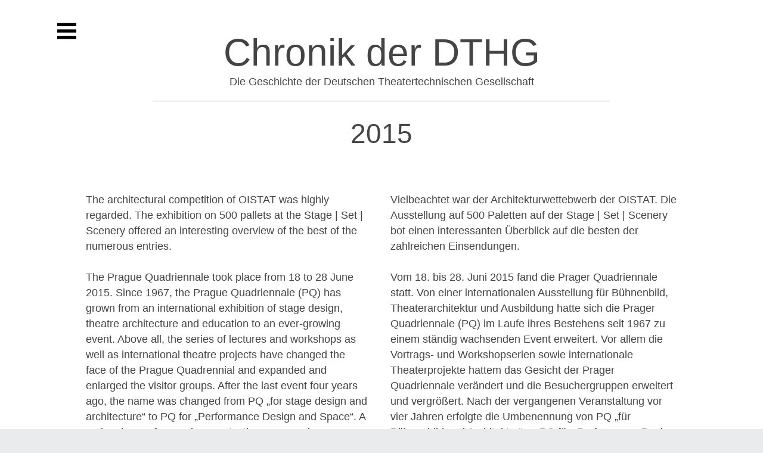

--- FILE ---
content_type: text/html; charset=UTF-8
request_url: https://chronik.dthgev.de/?timeline_slider_post=2015-2
body_size: 13843
content:

<!DOCTYPE html>
<html lang="de">
<head>

<meta charset="UTF-8">
<meta http-equiv="X-UA-Compatible" content="IE=edge">
<meta name="viewport" content="width=device-width, initial-scale=1">
<link rel="profile" href="http://gmpg.org/xfn/11">
<link rel="pingback" href="https://chronik.dthgev.de/xmlrpc.php">
<link rel="prefetch" href="https://chronik.dthgev.de/wp-content/uploads/2021/04/white.png">
<title>2015 &#8211; Chronik der DTHG</title>
<meta name='robots' content='max-image-preview:large' />
	<style>img:is([sizes="auto" i], [sizes^="auto," i]) { contain-intrinsic-size: 3000px 1500px }</style>
	<link rel="alternate" type="application/rss+xml" title="Chronik der DTHG &raquo; Feed" href="https://chronik.dthgev.de/?feed=rss2" />
<link rel="alternate" type="application/rss+xml" title="Chronik der DTHG &raquo; Kommentar-Feed" href="https://chronik.dthgev.de/?feed=comments-rss2" />
<link rel='stylesheet' id='wp-block-library-css' href='https://chronik.dthgev.de/wp-includes/css/dist/block-library/style.min.css' type='text/css' media='all' />
<style id='classic-theme-styles-inline-css' type='text/css'>
/*! This file is auto-generated */
.wp-block-button__link{color:#fff;background-color:#32373c;border-radius:9999px;box-shadow:none;text-decoration:none;padding:calc(.667em + 2px) calc(1.333em + 2px);font-size:1.125em}.wp-block-file__button{background:#32373c;color:#fff;text-decoration:none}
</style>
<style id='global-styles-inline-css' type='text/css'>
:root{--wp--preset--aspect-ratio--square: 1;--wp--preset--aspect-ratio--4-3: 4/3;--wp--preset--aspect-ratio--3-4: 3/4;--wp--preset--aspect-ratio--3-2: 3/2;--wp--preset--aspect-ratio--2-3: 2/3;--wp--preset--aspect-ratio--16-9: 16/9;--wp--preset--aspect-ratio--9-16: 9/16;--wp--preset--color--black: #000000;--wp--preset--color--cyan-bluish-gray: #abb8c3;--wp--preset--color--white: #ffffff;--wp--preset--color--pale-pink: #f78da7;--wp--preset--color--vivid-red: #cf2e2e;--wp--preset--color--luminous-vivid-orange: #ff6900;--wp--preset--color--luminous-vivid-amber: #fcb900;--wp--preset--color--light-green-cyan: #7bdcb5;--wp--preset--color--vivid-green-cyan: #00d084;--wp--preset--color--pale-cyan-blue: #8ed1fc;--wp--preset--color--vivid-cyan-blue: #0693e3;--wp--preset--color--vivid-purple: #9b51e0;--wp--preset--gradient--vivid-cyan-blue-to-vivid-purple: linear-gradient(135deg,rgba(6,147,227,1) 0%,rgb(155,81,224) 100%);--wp--preset--gradient--light-green-cyan-to-vivid-green-cyan: linear-gradient(135deg,rgb(122,220,180) 0%,rgb(0,208,130) 100%);--wp--preset--gradient--luminous-vivid-amber-to-luminous-vivid-orange: linear-gradient(135deg,rgba(252,185,0,1) 0%,rgba(255,105,0,1) 100%);--wp--preset--gradient--luminous-vivid-orange-to-vivid-red: linear-gradient(135deg,rgba(255,105,0,1) 0%,rgb(207,46,46) 100%);--wp--preset--gradient--very-light-gray-to-cyan-bluish-gray: linear-gradient(135deg,rgb(238,238,238) 0%,rgb(169,184,195) 100%);--wp--preset--gradient--cool-to-warm-spectrum: linear-gradient(135deg,rgb(74,234,220) 0%,rgb(151,120,209) 20%,rgb(207,42,186) 40%,rgb(238,44,130) 60%,rgb(251,105,98) 80%,rgb(254,248,76) 100%);--wp--preset--gradient--blush-light-purple: linear-gradient(135deg,rgb(255,206,236) 0%,rgb(152,150,240) 100%);--wp--preset--gradient--blush-bordeaux: linear-gradient(135deg,rgb(254,205,165) 0%,rgb(254,45,45) 50%,rgb(107,0,62) 100%);--wp--preset--gradient--luminous-dusk: linear-gradient(135deg,rgb(255,203,112) 0%,rgb(199,81,192) 50%,rgb(65,88,208) 100%);--wp--preset--gradient--pale-ocean: linear-gradient(135deg,rgb(255,245,203) 0%,rgb(182,227,212) 50%,rgb(51,167,181) 100%);--wp--preset--gradient--electric-grass: linear-gradient(135deg,rgb(202,248,128) 0%,rgb(113,206,126) 100%);--wp--preset--gradient--midnight: linear-gradient(135deg,rgb(2,3,129) 0%,rgb(40,116,252) 100%);--wp--preset--font-size--small: 13px;--wp--preset--font-size--medium: 20px;--wp--preset--font-size--large: 36px;--wp--preset--font-size--x-large: 42px;--wp--preset--spacing--20: 0.44rem;--wp--preset--spacing--30: 0.67rem;--wp--preset--spacing--40: 1rem;--wp--preset--spacing--50: 1.5rem;--wp--preset--spacing--60: 2.25rem;--wp--preset--spacing--70: 3.38rem;--wp--preset--spacing--80: 5.06rem;--wp--preset--shadow--natural: 6px 6px 9px rgba(0, 0, 0, 0.2);--wp--preset--shadow--deep: 12px 12px 50px rgba(0, 0, 0, 0.4);--wp--preset--shadow--sharp: 6px 6px 0px rgba(0, 0, 0, 0.2);--wp--preset--shadow--outlined: 6px 6px 0px -3px rgba(255, 255, 255, 1), 6px 6px rgba(0, 0, 0, 1);--wp--preset--shadow--crisp: 6px 6px 0px rgba(0, 0, 0, 1);}:where(.is-layout-flex){gap: 0.5em;}:where(.is-layout-grid){gap: 0.5em;}body .is-layout-flex{display: flex;}.is-layout-flex{flex-wrap: wrap;align-items: center;}.is-layout-flex > :is(*, div){margin: 0;}body .is-layout-grid{display: grid;}.is-layout-grid > :is(*, div){margin: 0;}:where(.wp-block-columns.is-layout-flex){gap: 2em;}:where(.wp-block-columns.is-layout-grid){gap: 2em;}:where(.wp-block-post-template.is-layout-flex){gap: 1.25em;}:where(.wp-block-post-template.is-layout-grid){gap: 1.25em;}.has-black-color{color: var(--wp--preset--color--black) !important;}.has-cyan-bluish-gray-color{color: var(--wp--preset--color--cyan-bluish-gray) !important;}.has-white-color{color: var(--wp--preset--color--white) !important;}.has-pale-pink-color{color: var(--wp--preset--color--pale-pink) !important;}.has-vivid-red-color{color: var(--wp--preset--color--vivid-red) !important;}.has-luminous-vivid-orange-color{color: var(--wp--preset--color--luminous-vivid-orange) !important;}.has-luminous-vivid-amber-color{color: var(--wp--preset--color--luminous-vivid-amber) !important;}.has-light-green-cyan-color{color: var(--wp--preset--color--light-green-cyan) !important;}.has-vivid-green-cyan-color{color: var(--wp--preset--color--vivid-green-cyan) !important;}.has-pale-cyan-blue-color{color: var(--wp--preset--color--pale-cyan-blue) !important;}.has-vivid-cyan-blue-color{color: var(--wp--preset--color--vivid-cyan-blue) !important;}.has-vivid-purple-color{color: var(--wp--preset--color--vivid-purple) !important;}.has-black-background-color{background-color: var(--wp--preset--color--black) !important;}.has-cyan-bluish-gray-background-color{background-color: var(--wp--preset--color--cyan-bluish-gray) !important;}.has-white-background-color{background-color: var(--wp--preset--color--white) !important;}.has-pale-pink-background-color{background-color: var(--wp--preset--color--pale-pink) !important;}.has-vivid-red-background-color{background-color: var(--wp--preset--color--vivid-red) !important;}.has-luminous-vivid-orange-background-color{background-color: var(--wp--preset--color--luminous-vivid-orange) !important;}.has-luminous-vivid-amber-background-color{background-color: var(--wp--preset--color--luminous-vivid-amber) !important;}.has-light-green-cyan-background-color{background-color: var(--wp--preset--color--light-green-cyan) !important;}.has-vivid-green-cyan-background-color{background-color: var(--wp--preset--color--vivid-green-cyan) !important;}.has-pale-cyan-blue-background-color{background-color: var(--wp--preset--color--pale-cyan-blue) !important;}.has-vivid-cyan-blue-background-color{background-color: var(--wp--preset--color--vivid-cyan-blue) !important;}.has-vivid-purple-background-color{background-color: var(--wp--preset--color--vivid-purple) !important;}.has-black-border-color{border-color: var(--wp--preset--color--black) !important;}.has-cyan-bluish-gray-border-color{border-color: var(--wp--preset--color--cyan-bluish-gray) !important;}.has-white-border-color{border-color: var(--wp--preset--color--white) !important;}.has-pale-pink-border-color{border-color: var(--wp--preset--color--pale-pink) !important;}.has-vivid-red-border-color{border-color: var(--wp--preset--color--vivid-red) !important;}.has-luminous-vivid-orange-border-color{border-color: var(--wp--preset--color--luminous-vivid-orange) !important;}.has-luminous-vivid-amber-border-color{border-color: var(--wp--preset--color--luminous-vivid-amber) !important;}.has-light-green-cyan-border-color{border-color: var(--wp--preset--color--light-green-cyan) !important;}.has-vivid-green-cyan-border-color{border-color: var(--wp--preset--color--vivid-green-cyan) !important;}.has-pale-cyan-blue-border-color{border-color: var(--wp--preset--color--pale-cyan-blue) !important;}.has-vivid-cyan-blue-border-color{border-color: var(--wp--preset--color--vivid-cyan-blue) !important;}.has-vivid-purple-border-color{border-color: var(--wp--preset--color--vivid-purple) !important;}.has-vivid-cyan-blue-to-vivid-purple-gradient-background{background: var(--wp--preset--gradient--vivid-cyan-blue-to-vivid-purple) !important;}.has-light-green-cyan-to-vivid-green-cyan-gradient-background{background: var(--wp--preset--gradient--light-green-cyan-to-vivid-green-cyan) !important;}.has-luminous-vivid-amber-to-luminous-vivid-orange-gradient-background{background: var(--wp--preset--gradient--luminous-vivid-amber-to-luminous-vivid-orange) !important;}.has-luminous-vivid-orange-to-vivid-red-gradient-background{background: var(--wp--preset--gradient--luminous-vivid-orange-to-vivid-red) !important;}.has-very-light-gray-to-cyan-bluish-gray-gradient-background{background: var(--wp--preset--gradient--very-light-gray-to-cyan-bluish-gray) !important;}.has-cool-to-warm-spectrum-gradient-background{background: var(--wp--preset--gradient--cool-to-warm-spectrum) !important;}.has-blush-light-purple-gradient-background{background: var(--wp--preset--gradient--blush-light-purple) !important;}.has-blush-bordeaux-gradient-background{background: var(--wp--preset--gradient--blush-bordeaux) !important;}.has-luminous-dusk-gradient-background{background: var(--wp--preset--gradient--luminous-dusk) !important;}.has-pale-ocean-gradient-background{background: var(--wp--preset--gradient--pale-ocean) !important;}.has-electric-grass-gradient-background{background: var(--wp--preset--gradient--electric-grass) !important;}.has-midnight-gradient-background{background: var(--wp--preset--gradient--midnight) !important;}.has-small-font-size{font-size: var(--wp--preset--font-size--small) !important;}.has-medium-font-size{font-size: var(--wp--preset--font-size--medium) !important;}.has-large-font-size{font-size: var(--wp--preset--font-size--large) !important;}.has-x-large-font-size{font-size: var(--wp--preset--font-size--x-large) !important;}
:where(.wp-block-post-template.is-layout-flex){gap: 1.25em;}:where(.wp-block-post-template.is-layout-grid){gap: 1.25em;}
:where(.wp-block-columns.is-layout-flex){gap: 2em;}:where(.wp-block-columns.is-layout-grid){gap: 2em;}
:root :where(.wp-block-pullquote){font-size: 1.5em;line-height: 1.6;}
</style>
<link rel='stylesheet' id='wpos-font-awesome-css' href='https://chronik.dthgev.de/wp-content/plugins/timeline-and-history-slider-pro/assets/css/font-awesome.min.css' type='text/css' media='all' />
<link rel='stylesheet' id='wpos-slick-style-css' href='https://chronik.dthgev.de/wp-content/plugins/timeline-and-history-slider-pro/assets/css/slick.css' type='text/css' media='all' />
<link rel='stylesheet' id='wphts-pro-public-style-css' href='https://chronik.dthgev.de/wp-content/plugins/timeline-and-history-slider-pro/assets/css/wphtsp-pro-public.min.css' type='text/css' media='all' />
<link rel='stylesheet' id='decode-icomoon-css' href='https://chronik.dthgev.de/wp-content/themes/decode/assets/icomoon.css' type='text/css' media='all' />
<link rel='stylesheet' id='decode-style-css' href='https://chronik.dthgev.de/wp-content/themes/decode/style.css' type='text/css' media='all' />
<link rel='stylesheet' id='dry_awp_theme_style-css' href='https://chronik.dthgev.de/wp-content/plugins/advanced-wp-columns/assets/css/awp-columns.css' type='text/css' media='all' />
<style id='dry_awp_theme_style-inline-css' type='text/css'>
@media screen and (max-width: 1024px) {	.csColumn {		clear: both !important;		float: none !important;		text-align: center !important;		margin-left:  10% !important;		margin-right: 10% !important;		width: 80% !important;	}	.csColumnGap {		display: none !important;	}}
</style>
<script type="text/javascript" src="https://chronik.dthgev.de/wp-includes/js/jquery/jquery.min.js" id="jquery-core-js"></script>
<script type="text/javascript" src="https://chronik.dthgev.de/wp-includes/js/jquery/jquery-migrate.min.js" id="jquery-migrate-js"></script>
<script type="text/javascript" async src="https://chronik.dthgev.de/wp-content/plugins/burst-statistics/assets/js/timeme/timeme.min.js" id="burst-timeme-js"></script>
<script type="text/javascript" src="https://chronik.dthgev.de/wp-includes/js/dist/hooks.min.js" id="wp-hooks-js"></script>
<script type="text/javascript" src="https://chronik.dthgev.de/wp-includes/js/dist/i18n.min.js" id="wp-i18n-js"></script>
<script type="text/javascript" id="wp-i18n-js-after">
/* <![CDATA[ */
wp.i18n.setLocaleData( { 'text direction\u0004ltr': [ 'ltr' ] } );
/* ]]> */
</script>
<script type="text/javascript" src="https://chronik.dthgev.de/wp-includes/js/dist/vendor/wp-polyfill.min.js" id="wp-polyfill-js"></script>
<script type="text/javascript" src="https://chronik.dthgev.de/wp-includes/js/dist/url.min.js" id="wp-url-js"></script>
<script type="text/javascript" id="wp-api-fetch-js-translations">
/* <![CDATA[ */
( function( domain, translations ) {
	var localeData = translations.locale_data[ domain ] || translations.locale_data.messages;
	localeData[""].domain = domain;
	wp.i18n.setLocaleData( localeData, domain );
} )( "default", {"translation-revision-date":"2026-01-15 01:08:45+0000","generator":"GlotPress\/4.0.3","domain":"messages","locale_data":{"messages":{"":{"domain":"messages","plural-forms":"nplurals=2; plural=n != 1;","lang":"de"},"An unknown error occurred.":["Ein unbekannter Fehler ist aufgetreten."],"The response is not a valid JSON response.":["Die Antwort ist keine g\u00fcltige JSON-Antwort."],"Media upload failed. If this is a photo or a large image, please scale it down and try again.":["Das Hochladen der Mediendatei ist fehlgeschlagen. Wenn es sich um ein Foto oder ein gro\u00dfes Bild handelt, verkleinere es bitte und versuche es erneut."],"You are probably offline.":["Du bist wahrscheinlich offline."]}},"comment":{"reference":"wp-includes\/js\/dist\/api-fetch.js"}} );
/* ]]> */
</script>
<script type="text/javascript" src="https://chronik.dthgev.de/wp-includes/js/dist/api-fetch.min.js" id="wp-api-fetch-js"></script>
<script type="text/javascript" id="wp-api-fetch-js-after">
/* <![CDATA[ */
wp.apiFetch.use( wp.apiFetch.createRootURLMiddleware( "https://chronik.dthgev.de/index.php?rest_route=/" ) );
wp.apiFetch.nonceMiddleware = wp.apiFetch.createNonceMiddleware( "1a7a0831b0" );
wp.apiFetch.use( wp.apiFetch.nonceMiddleware );
wp.apiFetch.use( wp.apiFetch.mediaUploadMiddleware );
wp.apiFetch.nonceEndpoint = "https://chronik.dthgev.de/wp-admin/admin-ajax.php?action=rest-nonce";
/* ]]> */
</script>
<script type="text/javascript" id="burst-js-extra">
/* <![CDATA[ */
var burst = {"tracking":{"isInitialHit":true,"lastUpdateTimestamp":0,"beacon_url":"https:\/\/chronik.dthgev.de\/wp-content\/plugins\/burst-statistics\/endpoint.php","ajaxUrl":"https:\/\/chronik.dthgev.de\/wp-admin\/admin-ajax.php"},"options":{"cookieless":0,"pageUrl":"https:\/\/chronik.dthgev.de\/?timeline_slider_post=2015-2","beacon_enabled":0,"do_not_track":0,"enable_turbo_mode":0,"track_url_change":0,"cookie_retention_days":30,"debug":0},"goals":{"completed":[],"scriptUrl":"https:\/\/chronik.dthgev.de\/wp-content\/plugins\/burst-statistics\/assets\/js\/build\/burst-goals.js?v=1766066652","active":[{"ID":"1","title":"Standard-Ziel","type":"clicks","status":"active","server_side":"0","url":"*","conversion_metric":"visitors","date_created":"1713269797","date_start":"1713269797","date_end":"0","attribute":"class","attribute_value":"","hook":"","selector":""}]},"cache":{"uid":null,"fingerprint":null,"isUserAgent":null,"isDoNotTrack":null,"useCookies":null}};
/* ]]> */
</script>
<script type="text/javascript" async src="https://chronik.dthgev.de/wp-content/plugins/burst-statistics/assets/js/build/burst.min.js" id="burst-js"></script>
<script type="text/javascript" id="3d-flip-book-client-locale-loader-js-extra">
/* <![CDATA[ */
var FB3D_CLIENT_LOCALE = {"ajaxurl":"https:\/\/chronik.dthgev.de\/wp-admin\/admin-ajax.php","dictionary":{"Table of contents":"Table of contents","Close":"Close","Bookmarks":"Bookmarks","Thumbnails":"Thumbnails","Search":"Search","Share":"Share","Facebook":"Facebook","Twitter":"Twitter","Email":"Email","Play":"Play","Previous page":"Previous page","Next page":"Next page","Zoom in":"Zoom in","Zoom out":"Zoom out","Fit view":"Fit view","Auto play":"Auto play","Full screen":"Full screen","More":"More","Smart pan":"Smart pan","Single page":"Single page","Sounds":"Sounds","Stats":"Stats","Print":"Print","Download":"Download","Goto first page":"Goto first page","Goto last page":"Goto last page"},"images":"https:\/\/chronik.dthgev.de\/wp-content\/plugins\/interactive-3d-flipbook-powered-physics-engine\/assets\/images\/","jsData":{"urls":[],"posts":{"ids_mis":[],"ids":[]},"pages":[],"firstPages":[],"bookCtrlProps":{"actions":{"cmdSave":{"enabled":"0"},"widSettings":{"enabled":"1"}}},"bookTemplates":[]},"key":"3d-flip-book","pdfJS":{"pdfJsLib":"https:\/\/chronik.dthgev.de\/wp-content\/plugins\/interactive-3d-flipbook-powered-physics-engine\/assets\/js\/pdf.min.js?ver=4.3.136","pdfJsWorker":"https:\/\/chronik.dthgev.de\/wp-content\/plugins\/interactive-3d-flipbook-powered-physics-engine\/assets\/js\/pdf.worker.js?ver=4.3.136","stablePdfJsLib":"https:\/\/chronik.dthgev.de\/wp-content\/plugins\/interactive-3d-flipbook-powered-physics-engine\/assets\/js\/stable\/pdf.min.js?ver=2.5.207","stablePdfJsWorker":"https:\/\/chronik.dthgev.de\/wp-content\/plugins\/interactive-3d-flipbook-powered-physics-engine\/assets\/js\/stable\/pdf.worker.js?ver=2.5.207","pdfJsCMapUrl":"https:\/\/chronik.dthgev.de\/wp-content\/plugins\/interactive-3d-flipbook-powered-physics-engine\/assets\/cmaps\/"},"cacheurl":"https:\/\/chronik.dthgev.de\/wp-content\/uploads\/3d-flip-book\/cache\/","pluginsurl":"https:\/\/chronik.dthgev.de\/wp-content\/plugins\/","pluginurl":"https:\/\/chronik.dthgev.de\/wp-content\/plugins\/interactive-3d-flipbook-powered-physics-engine\/","thumbnailSize":{"width":"150","height":"150"},"version":"1.16.16"};
/* ]]> */
</script>
<script type="text/javascript" src="https://chronik.dthgev.de/wp-content/plugins/interactive-3d-flipbook-powered-physics-engine/assets/js/client-locale-loader.js" id="3d-flip-book-client-locale-loader-js" async="async" data-wp-strategy="async"></script>
<script type="text/javascript" id="ai-js-js-extra">
/* <![CDATA[ */
var MyAjax = {"ajaxurl":"https:\/\/chronik.dthgev.de\/wp-admin\/admin-ajax.php","security":"0adeaa59dc"};
/* ]]> */
</script>
<script type="text/javascript" src="https://chronik.dthgev.de/wp-content/plugins/advanced-iframe/js/ai.min.js" id="ai-js-js"></script>
<link rel="https://api.w.org/" href="https://chronik.dthgev.de/index.php?rest_route=/" /><link rel="EditURI" type="application/rsd+xml" title="RSD" href="https://chronik.dthgev.de/xmlrpc.php?rsd" />

<link rel="canonical" href="https://chronik.dthgev.de/?timeline_slider_post=2015-2" />
<link rel='shortlink' href='https://chronik.dthgev.de/?p=2175' />
<link rel="alternate" title="oEmbed (JSON)" type="application/json+oembed" href="https://chronik.dthgev.de/index.php?rest_route=%2Foembed%2F1.0%2Fembed&#038;url=https%3A%2F%2Fchronik.dthgev.de%2F%3Ftimeline_slider_post%3D2015-2" />
<link rel="alternate" title="oEmbed (XML)" type="text/xml+oembed" href="https://chronik.dthgev.de/index.php?rest_route=%2Foembed%2F1.0%2Fembed&#038;url=https%3A%2F%2Fchronik.dthgev.de%2F%3Ftimeline_slider_post%3D2015-2&#038;format=xml" />

		<!-- Decode Custom Colors CSS -->

		<style type="text/css">

			a, .no-touch a:hover, button, input[type=button], input[type=reset], input[type=submit], .no-touch .site-title a:hover, .no-touch .menu a:hover, .menu ul li.open > a, .sidebar-menu a, .menu .current-menu-item > a, .menu .current_page_item > a, .no-touch .search-entry:hover, .no-touch .search-entry:hover .entry-title, .no-touch article .date a:hover, .no-touch .format-link .entry-title a:hover, .no-touch .comment-metadata a:hover, .no-touch .decode-reply-tool-plugin .replylink:hover { color: #dd9933; }.no-touch button:hover, .no-touch input[type=button]:hover, .no-touch input[type=reset]:hover, .no-touch input[type=submit]:hover, .no-touch input[type=text]:focus, .touch input[type=text]:focus, .no-touch input[type=email]:focus, .touch input[type=email]:focus, .no-touch input[type=password]:focus, .touch input[type=password]:focus, .no-touch input[type=search]:focus, .touch input[type=search]:focus, .no-touch input[type=tel]:focus, .touch input[type=tel]:focus, .no-touch input[type=url]:focus, .touch input[type=url]:focus, .no-touch textarea:focus, .touch textarea:focus, .no-touch .site-description a:hover, .no-touch .entry-content a:hover, a .page-link, .no-touch .categories a:hover, .no-touch .tags a:hover, .no-touch .comments-link a:hover, .no-touch .edit-link a:hover, .no-touch .author-site a:hover, .no-touch .theme-info a:hover, .no-touch .site-colophon a:hover, .site-header, .menu ul ul, .menu a:focus, .site-breadcrumbs, .page-title, .post blockquote, .page blockquote, .entry-footer, .entry-header .entry-meta, .search .entry-footer, .sidebar-top, .sidebar-style-constant .sidebar.left, .sidebar-style-constant .sidebar.right, .explore-page .widget h1 { border-color: #dd9933; }.no-touch .menu ul > .menu-item-has-children > a:hover::after, .no-touch .menu ul > .page_item_has_children > a:hover::after, .menu ul li.open > a::after, .sidebar-menu ul .menu-item-has-children > a::after, .sidebar-menu ul .page_item_has_children > a::after, .menu ul > .current_page_item.menu-item-has-children > a::after, .menu ul > .current_page_item.page_item_has_children > a::after { border-top-color: #dd9933; }.no-touch .footer-menu ul > .menu-item-has-children > a:hover::after, .no-touch .footer-menu ul > .page_item_has_children > a:hover::after, .footer-menu ul > li.open > a::after, .footer-menu ul > .current_page_item.menu-item-has-children > a::after, .footer-menu ul > .current_page_item.page_item_has_children > a::after { border-bottom-color: #dd9933; }.no-touch input[type=text]:focus, .touch input[type=text]:focus, .no-touch input[type=email]:focus, .touch input[type=email]:focus, .no-touch input[type=password]:focus, .touch input[type=password]:focus, .no-touch input[type=search]:focus, .touch input[type=search]:focus, .no-touch input[type=tel]:focus, .touch input[type=tel]:focus, .no-touch input[type=url]:focus, .touch input[type=url]:focus, .no-touch textarea:focus, .touch textarea:focus, .no-touch .search .page-header input[type=search]:focus, .touch .search .page-header input[type=search]:focus { border-color: #dd9933; }
			@media (min-width: 68.5em) {

				.site-main {
					max-width: none;
				}

			.site-main { width: 80%; }
			}

		</style>

		<style type="text/css" id="custom-background-css">
body.custom-background { background-image: url("https://chronik.dthgev.de/wp-content/uploads/2021/04/white.png"); background-position: left top; background-size: auto; background-repeat: repeat; background-attachment: scroll; }
</style>
	</head>

<body class="wp-singular timeline_slider_post-template-default single single-timeline_slider_post postid-2175 single-format-standard custom-background wp-theme-decode sidebar-style-closing sidebar-style-left" data-burst_id="2175" data-burst_type="timeline_slider_post">
	
<div id="page" class="hfeed site">
	
	<a class="skip-link screen-reader-text" href="#content">Springe zu Inhalt</a>
	
				
				<button id="sidebar-link" class="sidebar-link SidebarLink left" title="Show sidebar">
				<svg width="100%" height="100%" viewBox="0 0 240 200" version="1.1" xmlns="http://www.w3.org/2000/svg">
					<g class="menu-icon" fill-rule="evenodd">
						<path d="M0,160 L0,200 L240,200 L240,160 L0,160 Z M0,160"></path>
						<path d="M0,80 L0,120 L240,120 L240,80 L0,80 Z M0,80"></path>
						<path d="M0,0 L0,40 L240,40 L240,0 L0,0 Z M0,0"></path>
					</g>
				</svg>
			</button>
					<header id="masthead" class="site-header" role="banner" style="background-position: center center; background-attachment: fixed; -webkit-background-size: cover; -moz-background-size: cover; -ms-background-size: cover; background-size: cover;">
		
				
		<div class="site-branding">
				
											
						
				<h1 class="site-title">
				<a href="https://chronik.dthgev.de/" title="Chronik der DTHG" rel="home">Chronik der DTHG</a>
				</h1>
						
											<h2 class="site-description">Die Geschichte der Deutschen Theatertechnischen Gesellschaft</h2>
										
		</div><!-- .site-branding -->
		
		
				
				
	</header><!-- #masthead -->
	
			
		
	<div id="content" class="site-content center-content-mobile">
		
<div id="primary" class="content-area">

	<main id="main" class="site-main" role="main">

	
		





		
	<article id="post-2175" class="post-2175 timeline_slider_post type-timeline_slider_post status-publish format-standard hentry wpostahs-slider-category-oistat">

		
		

		<header class="entry-header">

			
			<h1 class="entry-title">2015</h1>

			
		</header><!-- .entry-header -->

		

		<div class="entry-content">

			<div class="csRow">
<div class="csColumnGap" style="margin: 0px; padding: 0px; float: left; width: 1.56%;"><img decoding="async" style="border: none;" src="https://chronik.dthgev.de/wp-content/plugins/advanced-wp-columns/assets/js/plugins/views/img/1x1-pixel.png" /></div>
<div class="csColumn" style="margin: 0px; padding: 0px; float: left; width: 46.2%;" data-csstartpoint="15" data-csendpoint="458.5" data-cswidth="46.2%" data-csid="4f3a2220-6eb7-c99e-8619-d76e42cd1f2d">
<p>The architectural competition of OISTAT was highly regarded. The exhibition on 500 pallets at the Stage | Set | Scenery offered an interesting overview of the best of the numerous entries.</p>
<p>The Prague Quadriennale took place from 18 to 28 June 2015. Since 1967, the Prague Quadriennale (PQ) has grown from an international exhibition of stage design, theatre architecture and education to an ever-growing event. Above all, the series of lectures and workshops as well as international theatre projects have changed the face of the Prague Quadrennial and expanded and enlarged the visitor groups. After the last event four years ago, the name was changed from PQ &#8222;for stage design and architecture&#8220; to PQ for &#8222;Performance Design and Space&#8220;. A major change for regular guests: there was no longer a central exhibition hall. In addition, the cooperation between PQ organizers and OISTAT was terminated. In 1967, PQ emerged from an initiative of OISTAT. The so-called Small Congress was a tradition, as were meetings of all OISTAT commissions. Messe Berlin, in cooperation with DTHG and OISTAT, has now made the Stage|Set|Scenery available as a new home for the OISTAT architecture competition TAC. The Czech Ministry of Culture was now the sole organiser of the PQ. Unlike the previous editions, the PQ was distributed for the first time over the historic public buildings of Prague&#8217;s Old Town between the Old Town Square and Charles Bridge. The exhibition venues included the baroque palaces of Clamm-Gallas and Colloredo-Mannsfeld, Kafka&#8217;s residence, the Gothic church of St. Anna, the gallery in the Bethlehem Chapel and the tunnels under the National Theatre. A new major attraction for the general public were wandering exhibitions in public space.</p>
<p>The Association of Scenographers had applied as curator for the exhibition after the previous organising associations on behalf of the Foreign Ministry, the German Theatre Association, the ITI and the DTHG, had no longer offered their services. The financial subsidies and political support had diminished each time, and the costs had to be borne to an ever greater extent by the associations.<br />
The Association of Scenographers then launched an initiative for a German exhibition in the low-budget sector in order to see its profession properly represented. A so-called cloud, an installation with images of stage sets and costumes in postcard format, was to document the broadest possible spectrum of scenography &#8222;Made in Germany&#8220; (see BTR 6/2014). In the field of education, the stage design course at the Academy of Fine Arts in Dresden wanted to present its project, the Anatomical Theatre, in Prague. Participation failed because there was no reliable information about rental prices and exhibition conditions during the required lead time from Prague.<br />
The &#8222;cloud&#8220;, on the other hand, was able to travel to Prague after a period of uncertainty. Here the problems were on the German side. The response to the call by the Association of Scenographers was initially successful, 168 stage and costume designers submitted 1,300 works. &#8222;The Association of Scenographers writes in an open letter: &#8222;There have never been so many artists in Prague. Then: &#8222;(&#8230;) and they never will! (&#8230;) In the end, with the ridiculous sum of 20,000 euros, we could have carried out the project.&#8220; Thanks to financial support from DTHG amounting to 10,000 € and technical and manual support for transport and construction, the project was realised.</p>
<p><img fetchpriority="high" decoding="async" class="aligncenter size-medium wp-image-2176" src="https://chronik.dthgev.de/wp-content/uploads/2018/07/2015oistat-198x300.png" alt="" width="198" height="300" srcset="https://chronik.dthgev.de/wp-content/uploads/2018/07/2015oistat-198x300.png 198w, https://chronik.dthgev.de/wp-content/uploads/2018/07/2015oistat-768x1162.png 768w, https://chronik.dthgev.de/wp-content/uploads/2018/07/2015oistat-677x1024.png 677w, https://chronik.dthgev.de/wp-content/uploads/2018/07/2015oistat.png 948w" sizes="(max-width: 198px) 100vw, 198px" /></p>
</div>
<div class="csColumnGap" style="margin: 0px; padding: 0px; float: left; width: 3.75%;"><img decoding="async" style="border: none;" src="https://chronik.dthgev.de/wp-content/plugins/advanced-wp-columns/assets/js/plugins/views/img/1x1-pixel.png" /></div>
<div class="csColumn" style="margin: 0px; padding: 0px; float: left; width: 46.9%;" data-csstartpoint="494.5" data-csendpoint="945" data-cswidth="46.9%" data-csid="8977f7ef-f42c-f177-9a43-847d51471ef5">
<p>Vielbeachtet war der Architekturwettebwerb der OISTAT. Die Ausstellung auf 500 Paletten auf der Stage | Set | Scenery bot einen interessanten Überblick auf die besten der zahlreichen Einsendungen.</p>
<p>Vom 18. bis 28. Juni 2015 fand die Prager Quadriennale statt. Von einer internationalen Ausstellung für Bühnenbild, Theaterarchitektur und Ausbildung hatte sich die Prager Quadriennale (PQ) im Laufe ihres Bestehens seit 1967 zu einem ständig wachsenden Event erweitert. Vor allem die Vortrags- und Workshopserien sowie internationale Theaterprojekte hattem das Gesicht der Prager Quadriennale verändert und die Besuchergruppen erweitert und vergrößert. Nach der vergangenen Veranstaltung vor vier Jahren erfolgte die Umbenennung von PQ „für Bühnenbild und Architektur“ zu PQ für „Performance Design and Space“. Wesentliche Veränderung für Stammgäste: Es gab keine zentrale Ausstellungshalle mehr. Zudem wurde die Kooperation zwischen PQ-Organisatoren und OISTAT beendet. 1967 war die PQ aus einer Initiative der OISTAT hervorgegangen. Der sogenannte Kleine Kongress war Tradition, ebenso Treffen aller OISTAT-Kommissionen. Für den OISTAT-Architekturwettbewerb TAC hat die Messe Berlin in Kooperation mit der DTHG und der OISTAT jetzt die Stage|Set|Scenery als neue Heimat zur Verfügung gestellt. Alleiniger Veranstalter der PQ war nunmehr das tschechische Kulturministerium. Im Unterschied zu den früheren Ausgaben wurde die PQ erstmalig über die historischen öffentlichen Gebäude der Prager Altstadt zwischen dem Altstädter Ring und der Karlsbrücke verteilt. Zu den Ausstellungsorten gehörten die barocken Paläste Clamm-Gallas und Colloredo-Mannsfeld, Kafkas Wohnhaus, die gotische Kirche St. Anna, die Galerie in der Bethlehem-Kapelle sowie die Tunnel unter dem Nationaltheater. Eine neue große Attraktion für das allgemeine Publikum waren wandernde Ausstellungen im öffentlichen Raum.</p>
<p>Der Bund der Szenografen hatte sich als Kurator für die Ausstellung beworben, nachdem die bisherigen ausrichtenden Verbände im Auftrag des Außenministeriums, der Deutsche Bühnenverein, das ITI und die DTHG, sich nicht mehr dafür angeboten hatten. Die finanziellen Zuschüsse und die politische Unterstützung waren jedes Mal weniger geworden, und die Kosten mussten zu immer größeren Anteilen von den Verbänden getragen werden.<br />
Der Bund der Szenografen startete daraufhin eine Initiative für eine deutsche Ausstellung im Low-Budget-Bereich, um seinen Berufsstand gebührend vertreten zu sehen. Eine sogenannte Cloud, eine Installation mit Abbildungen von Bühnenbildern und Kostümen im Postkartenformat, sollte ein möglichst breites Spektrum von Szenografie „Made in Germany“ dokumentieren (s. BTR 6/2014). Im Bereich Ausbildung wollte der Studiengang Bühnenbild an der Hochschule für Bildende Künste in Dresden sein Projekt, das Anatomische Theater, in Prag präsentieren. Die Teilnahme scheiterte daran, dass es in der gebotenen Vorlaufzeit aus Prag keine verlässlichen Informationen über Mietpreise und Ausstellungsbedingungen gab.<br />
Die „Cloud“ konnte hingegen nach einer Phase der Unsicherheit nun doch nach Prag reisen. Hier lagen die Probleme auf der deutschen Seite. Die Resonanz auf die Ausschreibung des Bundes der Szenografen war zunächst erfolgreich, 168 Bühnen- und Kostümbildner haben 1300 Arbeiten eingereicht. „So viele Künstler waren noch nie in Prag vertreten“, schreibt der Bund der Szenografen in einem Offenen Brief. Dann: „(&#8230;) und sie werden es auch nie werden! (&#8230;) Schlussendlich hätten wir mit der lächerlichen Summe von 20.000 Euro das Projekt stemmen können.“ Dank einer finanziellen Unterstützung durch die DTHG in Höhe von 10.000 € und technischer wie manuelle Unterstützung bei Transport und Aufbau konnte das Projekt realisiert werden.</p>
<p><img fetchpriority="high" decoding="async" class="aligncenter size-medium wp-image-2176" src="https://chronik.dthgev.de/wp-content/uploads/2018/07/2015oistat-198x300.png" alt="" width="198" height="300" srcset="https://chronik.dthgev.de/wp-content/uploads/2018/07/2015oistat-198x300.png 198w, https://chronik.dthgev.de/wp-content/uploads/2018/07/2015oistat-768x1162.png 768w, https://chronik.dthgev.de/wp-content/uploads/2018/07/2015oistat-677x1024.png 677w, https://chronik.dthgev.de/wp-content/uploads/2018/07/2015oistat.png 948w" sizes="(max-width: 198px) 100vw, 198px" /></p>
</div>
<div class="csColumnGap" style="margin: 0px; padding: 0px; float: left; width: 1.56%;"><img decoding="async" style="border: none;" src="https://chronik.dthgev.de/wp-content/plugins/advanced-wp-columns/assets/js/plugins/views/img/1x1-pixel.png" /></div>
<div style="clear: both; float: none; display: block; visibility: hidden; width: 0px; font-size: 0px; line-height: 0;"></div>
</div>
<div class="_3d-flip-book  fb3d-fullscreen-mode full-size" data-id="2160" data-mode="fullscreen" data-title="false" data-template="short-white-book-view" data-lightbox="dark-shadow" data-urlparam="fb3d-page" data-page-n="0" data-pdf="" data-tax="null" data-thumbnail="" data-cols="3" data-book-template="default" data-trigger=""></div><script type="text/javascript">window.FB3D_CLIENT_DATA = window.FB3D_CLIENT_DATA || [];FB3D_CLIENT_DATA.push('[base64]');window.FB3D_CLIENT_LOCALE && FB3D_CLIENT_LOCALE.render && FB3D_CLIENT_LOCALE.render();</script>

		</div>

		

		
		

		<footer class="entry-footer">

			
			

			
			

			<div class="entry-meta">

				<p class="tags"></p>

				<p class="categories">Abgelegt in&#058; </p>

				
					<p class="date"><span class="posted-on"><a href="https://chronik.dthgev.de/?timeline_slider_post=2015-2" rel="bookmark"><i class="icon-calendar"></i><time class="entry-date published" datetime="2018-07-15T12:53:49+02:00">15. Juli 2018</time><time class="updated screen-reader-text" datetime="2019-07-16T12:13:33+02:00">16. Juli 2019</time></a></span><span class="byline"> <span class="author vcard"><a class="url fn n" href="https://chronik.dthgev.de/?author=1"><i class="icon-user"></i>DTHG</a></span></span><span clas="post-comments"><i class="icon-comment"></i>Comments are off for this post.</span></p>

				
			</div>

		</footer><!-- .entry-footer -->

		

		
	</article><!-- #post-2175 -->

		



		
		

	
	
	<nav class="navigation post-navigation" aria-label="Beiträge">
		<h2 class="screen-reader-text">Beitragsnavigation</h2>
		<div class="nav-links"><div class="nav-previous"><a href="https://chronik.dthgev.de/?timeline_slider_post=2014-2" rel="prev">2014</a></div><div class="nav-next"><a href="https://chronik.dthgev.de/?timeline_slider_post=2016-2" rel="next">2016</a></div></div>
	</nav>
		
	</main><!-- #main -->

</div><!-- #primary -->


	</div><!-- #content -->
	
	
	<footer id="colophon" class="site-footer" role="contentinfo">
	
	
		
		<div class="theme-info">
		<p><a href="https://www.machothemes.com/themes/decode/" rel="dofollow">Decode Theme</a> von <a href="https://www.machothemes.com/" rel="dofollow" title="Professional & Responsive WordPress Themes">Macho Themes</a></p>
	</div><!-- .theme-info -->
		
	</footer><!-- #colophon -->
	</div><!-- #page -->


	
<div id="sidebar" class="sidebar left">
	<div id="sidebar-top" class="sidebar-top SidebarTop clearfix">
		<button id="sidebar-close" class="sidebar-close SidebarClose" title="Hide sidebar">
			<svg width="100%" height="100%" viewBox="0 0 200 200" version="1.1" xmlns="http://www.w3.org/2000/svg">
			<path class="close-icon" d="M0,172.881356 L72.8813559,100 L1.0658141e-14,27.1186441 L27.1186441,-2.84217094e-14 L100,72.8813559 L172.881356,0 L200,27.1186441 L127.118644,100 L200,172.881356 L172.881356,200 L100,127.118644 L27.1186441,200 Z M0,172.881356" fill="#444444"></path>
			</svg>
		</button>
	</div>
	<div class="sidebar-content">

			<nav id="sidebar-menu" class="menu vertical-menu sidebar-menu" role="navigation"><h2 class="menu-title">Navigation</h2><ul><li id="menu-item-2286" class="menu-item menu-item-type-post_type menu-item-object-page menu-item-2286"><a href="https://chronik.dthgev.de/?page_id=190">111 Jahre DTHG</a></li>
<li id="menu-item-2336" class="menu-item menu-item-type-post_type menu-item-object-page menu-item-home menu-item-2336"><a href="https://chronik.dthgev.de/">Timeline</a></li>
<li id="menu-item-1088" class="menu-item menu-item-type-post_type menu-item-object-page menu-item-1088"><a href="https://chronik.dthgev.de/?page_id=1085">Bühnentechnische Tagungen</a></li>
</ul></nav><!-- #sidebar-menu -->	
		<div class="widget-area" role="complementary">
	
				<aside id="search-2" class="widget widget_search"><form role="search" method="get" class="search-form" action="https://chronik.dthgev.de/">
				<label>
					<span class="screen-reader-text">Suche nach:</span>
					<input type="search" class="search-field" placeholder="Suchen …" value="" name="s" />
				</label>
				<input type="submit" class="search-submit" value="Suchen" />
			</form></aside>				
	</div><!-- .widget-area -->
		
	</div>
</div><!-- #sidebar -->

<script type="text/javascript" src="https://chronik.dthgev.de/wp-content/themes/decode/scripts/decode.js" id="decode-scripts-js"></script>

</body>
</html>
<!-- WP Optimize page cache - https://teamupdraft.com/wp-optimize/ - Page not served from cache  -->
